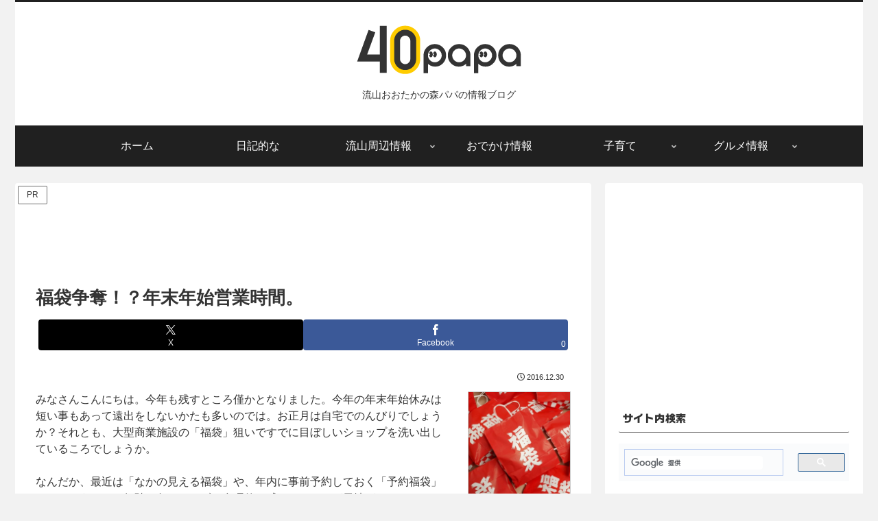

--- FILE ---
content_type: text/html; charset=utf-8
request_url: https://www.google.com/recaptcha/api2/aframe
body_size: -87
content:
<!DOCTYPE HTML><html><head><meta http-equiv="content-type" content="text/html; charset=UTF-8"></head><body><script nonce="tdKi5QHpENP3iDfzCNpXgA">/** Anti-fraud and anti-abuse applications only. See google.com/recaptcha */ try{var clients={'sodar':'https://pagead2.googlesyndication.com/pagead/sodar?'};window.addEventListener("message",function(a){try{if(a.source===window.parent){var b=JSON.parse(a.data);var c=clients[b['id']];if(c){var d=document.createElement('img');d.src=c+b['params']+'&rc='+(localStorage.getItem("rc::a")?sessionStorage.getItem("rc::b"):"");window.document.body.appendChild(d);sessionStorage.setItem("rc::e",parseInt(sessionStorage.getItem("rc::e")||0)+1);localStorage.setItem("rc::h",'1769093666765');}}}catch(b){}});window.parent.postMessage("_grecaptcha_ready", "*");}catch(b){}</script></body></html>